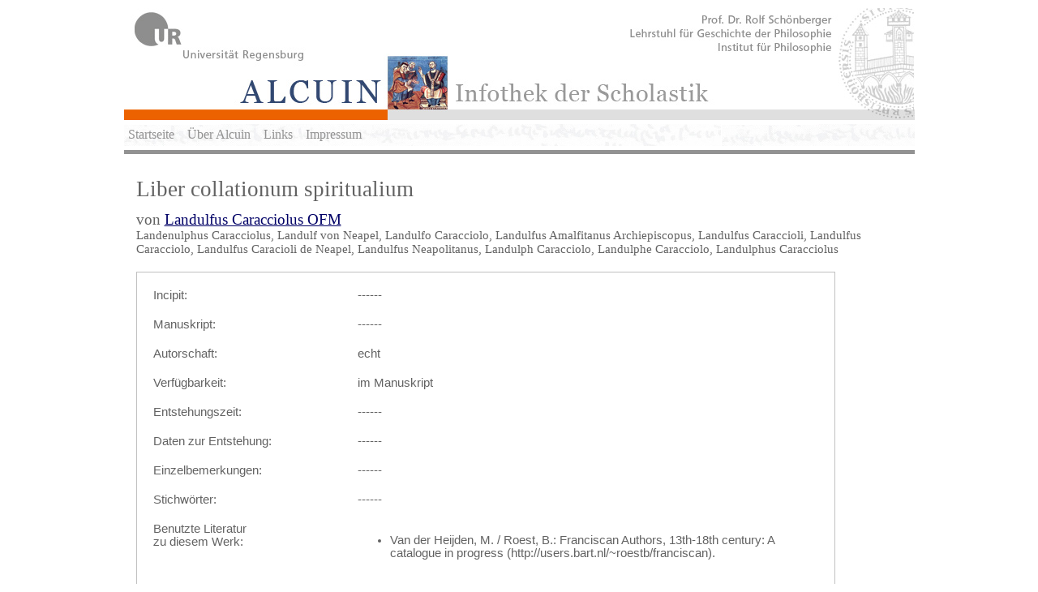

--- FILE ---
content_type: text/html; charset=UTF-8
request_url: http://www.alcuin.de/work.php?id=35099
body_size: 1449
content:
<!DOCTYPE HTML PUBLIC "-//W3C//DTD HTML 4.01 Transitional//EN"
        "http://www.w3.org/TR/html4/loose.dtd">
<html>
<head>
	<title>ALCUIN | Infothek der Scholastik</title>
	<meta http-equiv="Content-Type" content="text/html; charset=utf-8"/>
	<script type="text/javascript"	src="JavaScript/jquery-ui/js/jquery-1.7.1.min.js"></script>
	<script type="text/javascript" src="JavaScript/jquery-ui/js/jquery-ui-1.8.custom.min.js"></script>
	<script src="JavaScript/jquery-treeview/jquery.treeview.min.js" type="text/javascript"></script>	
	
	<link rel="stylesheet"	href="JavaScript/jquery-ui/css/custom-theme/jquery-ui-1.8.custom.css" />
	<link rel="stylesheet" href="JavaScript/jquery-treeview/jquery.treeview.css" type="text/css" media="screen" />
	<link rel="stylesheet"	href="css/style.css" />
</head>
<body style="width:100%;background:#fff;">

<div style="border:0px solid white;background-color:#ffffff;width:975px;padding:0px;margin:0px auto;">
	<img src="images/alcuin_logo2.jpg" />	
</div>

<div style="width:965px;margin:5px auto;border-bottom:0px solid #dfdfdf;padding:0px 5px;background:url(images/handschriftwasser60.jpg);height:27px;">
	<ul class="navbar">
		<li><a href="index.php">Startseite</a></li>
		<li><a href="ueberalcuin.php">Über Alcuin</a></li>
		<li><a href="links.php">Links</a></li>		
		<li><a href="impressum.php">Impressum</a></li>
	</ul>
</div>

<div style="border-top:5px solid #929292;background:#ffffff;width:945px;margin:0px auto;padding:15px 15px;">



<h1>Liber collationum spiritualium <br><span style='font-size:11pt;font-weight:normal'></span></h1>
<h2>von
<a href="philosopher.php?id=1425">Landulfus Caracciolus OFM</a><br><span style='font-size:11pt;font-weight:normal'>Landenulphus Caracciolus, Landulf von Neapel, Landulfo Caracciolo, Landulfus Amalfitanus Archiepiscopus, Landulfus Caraccioli, Landulfus Caracciolo, Landulfus Caracioli de Neapel, Landulfus Neapolitanus, Landulph Caracciolo, Landulphe Caracciolo, Landulphus Caracciolus</span></h2>

	<div id="search-box">
    <!--Inhalt-->
    <table class="message" border="0" cellspacing="0" cellpadding="10" width="100%">
    <tbody>
    		<tr><td valign="top" width="30%">
	     Incipit: </td><td width="70%">------	    </td></tr>			    <tr><td valign="top" width="30%">
	     Manuskript: </td><td width="70%">------	    </td></tr>			    <tr><td valign="top" width="30%">
	     Autorschaft: </td><td width="70%">echt	    </td></tr><tr><td valign="top">
	     Verf&uuml;gbarkeit: </td><td>im Manuskript	    </td></tr><tr><td valign="top">
	     Entstehungszeit: </td><td>------	    </td></tr><tr><td valign="top">
	     Daten zur Entstehung: </td><td>
	     ------	    </td></tr><tr><td valign="top">
	     Einzelbemerkungen: </td><td>
	     ------	    </td></tr><tr><td valign="top">
	     Stichw&ouml;rter: </td><td>------	    </td></tr><tr><td valign="top">
	     Benutzte Literatur<br> zu diesem Werk: </td>
	     <td>
	     <ul><li>Van der Heijden, M. / Roest, B.: Franciscan Authors, 13th-18th century: A catalogue in progress (http://users.bart.nl/~roestb/franciscan).</li></ul>	    </td></tr>
	    
    </tbody>
    </table>
    </div>	   
</div>
<div id="footer">
         &copy; 2026 <a href="index.php">ALCUIN | Infothek der Scholastik</a> &bull; <a href="http://www.uni-regensburg.de">Universität Regensburg</a> &bull; <a href="http://www.uni-regensburg.de/Fakultaeten/phil_Fak_I/Philosophie/Gesch_Phil/index.html">Lehrstuhl für Geschichte der Philosophie</a>
	 <br/><br/>Speicherverbrauch: 2MB</div>
</body>
</html>
